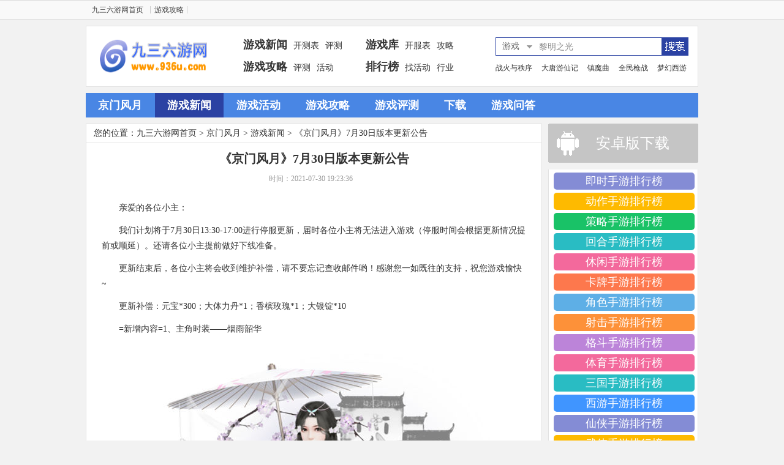

--- FILE ---
content_type: text/html; charset=utf-8
request_url: https://www.936u.com/app/220/16940.html
body_size: 5686
content:
<!DOCTYPE html PUBLIC "-//W3C//DTD XHTML 1.0 Transitional//EN" "http://www.w3.org/TR/xhtml1/DTD/xhtml1-transitional.dtd">
<html xmlns="http://www.w3.org/1999/xhtml">
<head>
<meta http-equiv="Content-Type" content="text/html; charset=utf-8" />
<meta http-equiv="X-UA-Compatible" content="IE=7" />
<title>《京门风月》7月30日版本更新公告-京门风月-九三六游网</title>
<meta name="keywords" content="京门风月游戏新闻" />
<meta name="description" content="亲爱的各位小主：我们计划将于7月30日13:30-17:00进行停服更新，届时各位小主将无法进入游戏（停服时间会根据更新情况提前或顺延）。还请各位小主提前做好下线准备。更新结束后，各位" />
<meta name="mobile-agent" content="format=html5; url=https://m.936u.com/app/220/16940.html" />
<meta name="mobile-agent" content="format=xhtml; url=https://m.936u.com/app/220/16940.html" />
<link href="/css/sy_jjzq.css" rel="stylesheet" type="text/css" />
<link rel="canonical" href="https://www.936u.com/app/220/16940.html" />
<link rel="alternate" media="only screen and (max-width: 640px)" href="https://m.936u.com/app/220/16940.html" />
<script type="text/javascript" src="/js/jquery-1.8.3.min.js"></script>
<script type="text/javascript" src="/js/sidebar-follow-jquery.js"></script>
<script>
$(function(){
	/* <![CDATA[ */
(new SidebarFollow()).init({
	element: jQuery('#sidebar'),
	distanceToTop: -10
});
/* ]]> */
	})
</script>
<script type="text/javascript">
    (function(){var ua=navigator.userAgent.toLowerCase();var bIsIpad=ua.match(/ipad/i)=="ipad";var bIsIphoneOs=ua.match(/iphone os/i)=="iphone os";var bIsAndroid=ua.match(/android/i)=="android";var bIsWM=ua.match(/windows mobile/i)=="windows mobile";if(bIsIpad||bIsIphoneOs||bIsAndroid||bIsWM){window.location.href="https://m.936u.com/app/220/16940.html"}})();
 </script>
<script>
(function(){
    var bp = document.createElement('script');
    bp.src = '//push.zhanzhang.baidu.com/push.js';
    var s = document.getElementsByTagName("script")[0];
    s.parentNode.insertBefore(bp, s);
})();
</script>
<script type="text/javascript">
if (document.location.host != "www.936u.com") {
    location.href = location.href.replace(document.location.host,'www.baidu.com');
} 
</script>
<script async src="https://www.googletagmanager.com/gtag/js?id=G-54VRP7Z9Z9"></script>
<script>
  window.dataLayer = window.dataLayer || [];
  function gtag(){dataLayer.push(arguments);}
  gtag('js', new Date());

  gtag('config', 'G-54VRP7Z9Z9');
</script>
</head>
<body>
<div class="head_sy">
<script src="/js/top_toolbar.js"></script>
<div id="newbarbox">
<div id="newbar">
<div id="barbox">
<h3><a href="https://www.936u.com/" target="_blank">九三六游网首页</a></h3>
<ul>
<li class="no2"><code><a href="https://www.936u.com/gonglue.html" target="_blank">游戏攻略</a></code>
</li>
</ul>
</div>
</div>
</div>
<div class="hear w1000">
<ul class="hot-gjc">
<a href="https://www.936u.com/app/611/" target="_blank">战火与秩序</a>
<a href="https://www.936u.com/app/591/" target="_blank">大唐游仙记</a>
<a href="https://www.936u.com/app/594/" target="_blank">镇魔曲</a>
<a href="https://www.936u.com/app/144/" target="_blank">全民枪战</a>
<a href="https://www.936u.com/app/1/" target="_blank">梦幻西游</a>
</ul>
<a href="/"><img src="/img/logo.gif" width="189" height="80" alt="九三六游网" /></a>
<div class=" hear_dh">
<ul>
<li><a href="https://www.936u.com/xinwen.html" target="_blank"><strong>游戏新闻</strong></a><a href="https://www.936u.com/kaice.html" target="_blank">开测表</a><a href="https://www.936u.com/pingce.html" target="_blank">评测</a></li>
<li class="plw"><a href="https://www.936u.com/yxk.html" target="_blank"><strong>游戏库</strong></a><a href="https://www.936u.com/kaifu.html" target="_blank">开服表</a><a href="https://www.936u.com/gonglue.html" target="_blank">攻略</a></li>
<li><a href="https://www.936u.com/gonglue.html" target="_blank"><strong>游戏攻略</strong></a><a href="https://www.936u.com/pingce.html" target="_blank">评测</a><a href="https://www.936u.com/huodong.html" target="_blank">活动</a></li>
<li class="plw"><a href="https://www.936u.com/top/" target="_blank"><strong>排行榜</strong></a><a href="https://www.936u.com/huodong.html" target="_blank">找活动</a><a href="https://www.936u.com/hangye.html" target="_blank">行业</a></li>
</ul>
</div>
<div id="search_ss">
<form action="/e/search/index.php" method="post" name="topForm" id="topForm" target="_blank">
<div class="schsel">
<div class="schsel-now">
<span onmouseout="drop_mouseout('head');" onmouseover="show_search()" id="headSlected">游戏</span>
<b onmouseout="drop_mouseout('head');" onclick="show_search()"></b>
</div>
<ul style="display: none; " id="headSel">
<li id="down1" style="display:none"><a onmouseout="drop_mouseout('head');" onmouseover="drop_mouseover('head');" onclick="return search_show('head','2',this)" id="down">游戏</a></li>
<li id="self1"><a onmouseout="drop_mouseout('head');" onmouseover="drop_mouseover('head');" onclick="return search_show('head','1',this)" id="self">资讯</a></li>
</ul>
</div>
<input class="keyword_input" type="text" onfocus="if(this.value == '黎明之光') this.value = '';" onblur="if(this.value == '') this.value = '黎明之光';" value="黎明之光" name="keyboard" id="searchfield">
<button type="submit" name="submit" class="button" title="高级搜索"></button>
<input type="hidden" name="tempid" value="2" id="tempid">
<input type="hidden" name="tbname" value="ku" id="tbname">
<input type="hidden" name="show" value="title,keywords" /><input name="area" type="hidden" value="default" /><input type="hidden" name="sortby" value="related" /><input type="hidden" name="getvar" value="/" />
</form>
</div>
</div>
<div class="zqhead1">
<ul>
<li><a href="/app/220/">京门风月</a></li>
<li><a href="/app/220/xinwen.html" class="hover">游戏新闻</a></li>
<li><a href="/app/220/huodong.html">游戏活动</a></li>
<li><a href="/app/220/gonglue.html">游戏攻略</a></li>
<li><a href="/app/220/pingce.html">游戏评测</a></li>
<li><a href="/app/220/down.html">下载</a></li>
<li><a href="/app/220/wenda.html">游戏问答</a></li>
</ul>
</div>
</div>
<div class="w1000">
<div class="jjzq_main">
<div class="jjzq_ny_left">
<div class="jjzq_ny_left1">
<div class="gy_dqwz">您的位置：<a href="/" target="_blank">九三六游网首页</a> > <a href="/app/220/">京门风月</a> > <a href="/app/220/xinwen.html">游戏新闻</a> > 《京门风月》7月30日版本更新公告</div>
<div class="jjzq_ny_left1_main">
<h1 class="title">《京门风月》7月30日版本更新公告</h1>
<div class="yxxx">
<span>时间：2021-07-30 19:23:36</span>
</div>
<p style="text-align: left; text-indent: 2em;">亲爱的各位小主：</p><p style="text-align: left; text-indent: 2em;">我们计划将于7月30日13:30-17:00进行停服更新，届时各位小主将无法进入游戏（停服时间会根据更新情况提前或顺延）。还请各位小主提前做好下线准备。</p><p style="text-align: left; text-indent: 2em;">更新结束后，各位小主将会收到维护补偿，请不要忘记查收邮件哟！感谢您一如既往的支持，祝您游戏愉快~</p><p style="text-align: left; text-indent: 2em;">更新补偿：元宝*300；大体力丹*1；香槟玫瑰*1；大银锭*10</p><p style="text-align: left; text-indent: 2em;">=新增内容=1、主角时装——烟雨韶华</p><div style="text-align: left; text-indent: 2em;"><p style="text-align: center;"><img alt="《<a href=http://www.936u.com/app/220/ target=_blank class=infotextkey>京门风月</a>》7月30日版本更新公告" title="1.jpg" src="https://www.936u.com/d/file/upload1/20210730/1627644314164863.jpg"/></p><p style="text-align: center;"><img alt="《京门风月》7月30日版本更新公告" title="2.jpg" src="https://www.936u.com/d/file/upload1/20210730/1627644315125141.jpg"/></p><p style="text-align: left; text-indent: 2em;">2、红色暗卫——妲己</p><p style="text-align: center;"><img alt="《京门风月》7月30日版本更新公告" title="3.jpg" src="https://www.936u.com/d/file/upload1/20210730/1627644338236404.jpg"/></p><p style="text-align: left; text-indent: 2em;">3、五周年称号——五谷丰登、五福临门</p><p style="text-align: center;"><img alt="《京门风月》7月30日版本更新公告" title="4.jpg" src="https://www.936u.com/d/file/upload1/20210730/1627644362330449.jpg"/></p><p style="text-align: center;"><img alt="《京门风月》7月30日版本更新公告" title="5.jpg" src="https://www.936u.com/d/file/upload1/20210730/1627644362848127.jpg"/></p><p style="text-align: left; text-indent: 2em;">4、五周年戒指——五彩纷呈、比翼双飞</p><p style="text-align: center;"><img alt="《京门风月》7月30日版本更新公告" title="6.jpg" src="https://www.936u.com/d/file/upload1/20210730/1627644384791440.jpg"/></p><p style="text-align: center;"><img alt="《京门风月》7月30日版本更新公告" title="7.jpg" src="https://www.936u.com/d/file/upload1/20210730/1627644385355469.jpg"/></p><p style="text-align: left; text-indent: 2em;">5、五周年鲜花——玉笑珠香、为你守护</p><p style="text-align: center;"><img alt="《京门风月》7月30日版本更新公告" title="8.jpg" src="https://www.936u.com/d/file/upload1/20210730/1627644408923557.jpg"/></p><p style="text-align: center;"><img alt="《京门风月》7月30日版本更新公告" title="9.jpg" src="https://www.936u.com/d/file/upload1/20210730/1627644409167093.jpg"/></p><p style="text-align: left; text-indent: 2em;">特别说明：更新补偿将于7月30日24：00前通过游戏内系统邮件方式进行发放</p><p style="text-align: left; text-indent: 2em;">《京门风月》运营团队</p><p style="text-align: left; text-indent: 2em;">2021年7月30日</p></div>
</div>
<div class="gy_page"></div>
<div class="jjzq_ny_left1_fx">
<div class="jjzq_ny_left1_fxl">
<span>
<a href="https://www.936u.com/xinwen.html" target="_blank">点击查看更多资讯</a>
</span>
</div>
<div class="jjzq_ny_left1_fxr"></div>
</div>
</div>
<div class="jjzq_ny_left2">
<div class="zqtt2">相关<b>推荐</b></div>
<ul>
<ul class="show_l2_l">
<li><a href="/app/220/16940.html" target="_blank" title="《京门风月》7月30日版本更新公告">《京门风月》7月30日版本更新公告</a></li><li><a href="/app/220/16010.html" target="_blank" title="实力觉醒 合战京门《京门风月》今日版本更新">实力觉醒 合战京门《京门风月》今日版本更新</a></li><li><a href="/app/220/15966.html" target="_blank" title="秘境奇战《京门风月》手游跨服副本开启">秘境奇战《京门风月》手游跨服副本开启</a></li><li><a href="/app/220/15961.html" target="_blank" title="逐鹿秘境《京门风月》新版本今日上线">逐鹿秘境《京门风月》新版本今日上线</a></li><li><a href="/app/220/15862.html" target="_blank" title="萌趣时光《京门风月》皇子的幸福生活">萌趣时光《京门风月》皇子的幸福生活</a></li><li><a href="/app/220/15827.html" target="_blank" title="跨服争霸 竞技切磋《京门风月》新玩法今日上线">跨服争霸 竞技切磋《京门风月》新玩法今日上线</a></li><li><a href="/app/220/15727.html" target="_blank" title="《京门风月》主角进阶玩法今日上线">《京门风月》主角进阶玩法今日上线</a></li><li><a href="/app/220/15717.html" target="_blank" title="《京门风月》新版本明日开启">《京门风月》新版本明日开启</a></li><li><a href="/app/220/15627.html" target="_blank" title="炎夏散心 说走就走《京门风月》出游去">炎夏散心 说走就走《京门风月》出游去</a></li><li><a href="/app/220/15509.html" target="_blank" title="《京门风月》手游家园装扮今日上线">《京门风月》手游家园装扮今日上线</a></li>
</ul></ul>
</div>
</div>
<div class="list_right">
<div class="zqmain1_r1">
<a href="javascript:void(0);" class=a1none><span>安卓版下载</span></a> </div>
<div class="jjzq_kfkc">
<div class="game_box">
<li class="single_class_1"><a href="http://www.936u.com/top_jis/">即时手游排行榜</a></li>
<li class="single_class_2"><a href="http://www.936u.com/top_dz/">动作手游排行榜</a></li>
<li class="single_class_3"><a href="http://www.936u.com/top_cl/">策略手游排行榜</a></li>
<li class="single_class_4"><a href="http://www.936u.com/top_hh/">回合手游排行榜</a></li>
<li class="single_class_5"><a href="http://www.936u.com/top_xx/">休闲手游排行榜</a></li>
<li class="single_class_6"><a href="http://www.936u.com/top_kp/">卡牌手游排行榜</a></li>
<li class="single_class_7"><a href="http://www.936u.com/top_js/">角色手游排行榜</a></li>
<li class="single_class_8"><a href="http://www.936u.com/top_sj/">射击手游排行榜</a></li>
<li class="single_class_9"><a href="http://www.936u.com/top_gd/">格斗手游排行榜</a></li>
<li class="single_class_10"><a href="http://www.936u.com/top_ty/">体育手游排行榜</a></li>
<li class="single_class_11"><a href="http://www.936u.com/top_sg/">三国手游排行榜</a></li>
<li class="single_class_12"><a href="http://www.936u.com/top_xy/">西游手游排行榜</a></li>
<li class="single_class_1"><a href="http://www.936u.com/top_xianx/">仙侠手游排行榜</a></li>
<li class="single_class_2"><a href="http://www.936u.com/top_wx/">武侠手游排行榜</a></li>
<li class="single_class_3"><a href="http://www.936u.com/top_mh/">魔幻手游排行榜</a></li>
<li class="single_class_4"><a href="http://www.936u.com/top_xh/">玄幻手游排行榜</a></li>
<li class="single_class_5"><a href="http://www.936u.com/top_zz/">战争手游排行榜</a></li>
<li class="single_class_6"><a href="http://www.936u.com/top_tf/">塔防手游排行榜</a></li>
<li class="single_class_7"><a href="http://www.936u.com/top_ls/">历史手游排行榜</a></li>
<li class="single_class_8"><a href="http://www.936u.com/top_dm/">动漫手游排行榜</a></li>
<li class="single_class_9"><a href="http://www.936u.com/top_ns/">男生手游排行榜</a></li>
<li class="single_class_10"><a href="http://www.936u.com/top_nvs/">女生手游排行榜</a></li>
</div>
</div>
<div class="gy_right4">
<ul class="gy_right4_t">
<li class="dq bl" id="p1"> 周排行</li>
<li class="br" id="p2">总排行</li>
</ul>
<ul class="gy_right4_nr" id="p1p" style="display:block;">
<li class="item"><div class="rank-c1"><em class="num"></em></div><div class="rank-c2"><div class="title"><a href="/app/97/" target="_blank" class="tit">推理学院</a></div><div class="pic"><a href="/app/97/" target="_blank"><img src="https://www.936u.com/d/file/yxk/2020-03/e9d2be75c5150997c6585847447adb19.jpg" width="70" height="70" alt="推理学院"><b></b></a></div><div class="info"><h3 class="title2"><a href="/app/97/" target="_blank" class="tit2">推理学院</a></h3><p>类型：休闲</p><div class="fav-box"><span class="stars star3"></span></div></div></div></li><li class="item"><div class="rank-c1"><em class="num"></em></div><div class="rank-c2"><div class="title"><a href="/app/87/" target="_blank" class="tit">时空召唤</a></div><div class="pic"><a href="/app/87/" target="_blank"><img src="https://www.936u.com/d/file/yxk/2016-01/2bfb425b6181a8fb939f5406b0998fad.jpg" width="70" height="70" alt="时空召唤"><b></b></a></div><div class="info"><h3 class="title2"><a href="/app/87/" target="_blank" class="tit2">时空召唤</a></h3><p>类型：即时</p><div class="fav-box"><span class="stars star3"></span></div></div></div></li><li class="item"><div class="rank-c1"><em class="num"></em></div><div class="rank-c2"><div class="title"><a href="/app/481/" target="_blank" class="tit">契约2</a></div><div class="pic"><a href="/app/481/" target="_blank"><img src="https://www.936u.com/d/file/yxk/2016-08/a28689dd2fbe99ef4b3a80ddead640d7.jpg" width="70" height="70" alt="契约2"><b></b></a></div><div class="info"><h3 class="title2"><a href="/app/481/" target="_blank" class="tit2">契约2</a></h3><p>类型：动作</p><div class="fav-box"><span class="stars star3"></span></div></div></div></li><li class="item"><div class="rank-c1"><em class="num"></em></div><div class="rank-c2"><div class="title"><a href="/app/24/" target="_blank" class="tit">超级地城之光</a></div><div class="pic"><a href="/app/24/" target="_blank"><img src="https://www.936u.com/d/file/yxk/2016-08/5caf2108aaa1b3e64954b2be0e761bfe.jpg" width="70" height="70" alt="超级地城之光"><b></b></a></div><div class="info"><h3 class="title2"><a href="/app/24/" target="_blank" class="tit2">超级地城之光</a></h3><p>类型：动作</p><div class="fav-box"><span class="stars star3"></span></div></div></div></li><li class="item"><div class="rank-c1"><em class="num"></em></div><div class="rank-c2"><div class="title"><a href="/app/57/" target="_blank" class="tit">秦时明月</a></div><div class="pic"><a href="/app/57/" target="_blank"><img src="https://www.936u.com/d/file/yxk/2020-03/2b29512b136573d1f422d2a5e473ada9.jpg" width="70" height="70" alt="秦时明月"><b></b></a></div><div class="info"><h3 class="title2"><a href="/app/57/" target="_blank" class="tit2">秦时明月</a></h3><p>类型：角色</p><div class="fav-box"><span class="stars star3"></span></div></div></div></li><li class="item"><div class="rank-c1"><em class="num"></em></div><div class="rank-c2"><div class="title"><a href="/app/137/" target="_blank" class="tit">口袋妖怪复刻</a></div><div class="pic"><a href="/app/137/" target="_blank"><img src="https://www.936u.com/d/file/yxk/2020-03/b66df0d74fcaef2f57f03911c1c63ebb.jpg" width="70" height="70" alt="口袋妖怪复刻"><b></b></a></div><div class="info"><h3 class="title2"><a href="/app/137/" target="_blank" class="tit2">口袋妖怪复刻</a></h3><p>类型：角色</p><div class="fav-box"><span class="stars star4"></span></div></div></div></li><li class="item"><div class="rank-c1"><em class="num"></em></div><div class="rank-c2"><div class="title"><a href="/app/66/" target="_blank" class="tit">魔域口袋版</a></div><div class="pic"><a href="/app/66/" target="_blank"><img src="https://www.936u.com/d/file/yxk/2017-02/1b4cf90a05d125e5c8240bcc3c83e06c.jpg" width="70" height="70" alt="魔域口袋版"><b></b></a></div><div class="info"><h3 class="title2"><a href="/app/66/" target="_blank" class="tit2">魔域口袋版</a></h3><p>类型：动作</p><div class="fav-box"><span class="stars star3"></span></div></div></div></li><li class="item"><div class="rank-c1"><em class="num"></em></div><div class="rank-c2"><div class="title"><a href="/app/112/" target="_blank" class="tit">攻城掠地</a></div><div class="pic"><a href="/app/112/" target="_blank"><img src="https://www.936u.com/d/file/yxk/2020-03/32acc7b6e94833cf0de73d48c6badeee.jpg" width="70" height="70" alt="攻城掠地"><b></b></a></div><div class="info"><h3 class="title2"><a href="/app/112/" target="_blank" class="tit2">攻城掠地</a></h3><p>类型：策略</p><div class="fav-box"><span class="stars star3"></span></div></div></div></li><li class="item"><div class="rank-c1"><em class="num"></em></div><div class="rank-c2"><div class="title"><a href="/app/563/" target="_blank" class="tit">少年西游记</a></div><div class="pic"><a href="/app/563/" target="_blank"><img src="https://www.936u.com/d/file/yxk/2017-02/e5289f8f07d97142e06b06d46a4276c5.jpg" width="70" height="70" alt="少年西游记"><b></b></a></div><div class="info"><h3 class="title2"><a href="/app/563/" target="_blank" class="tit2">少年西游记</a></h3><p>类型：卡牌</p><div class="fav-box"><span class="stars star4"></span></div></div></div></li><li class="item"><div class="rank-c1"><em class="num"></em></div><div class="rank-c2"><div class="title"><a href="/app/156/" target="_blank" class="tit">葫芦娃</a></div><div class="pic"><a href="/app/156/" target="_blank"><img src="https://www.936u.com/d/file/yxk/2020-03/b8c7b342e5c59f838d1a39ed46743698.jpg" width="70" height="70" alt="葫芦娃"><b></b></a></div><div class="info"><h3 class="title2"><a href="/app/156/" target="_blank" class="tit2">葫芦娃</a></h3><p>类型：策略</p><div class="fav-box"><span class="stars star3"></span></div></div></div></li> </ul>
<ul class="gy_right4_nr" id="p2p" style="display:none;"><li class="item"><div class="rank-c1"><em class="num"></em></div><div class="rank-c2"><div class="title"><a href="/app/137/" target="_blank" class="tit">口袋妖怪复刻</a></div><div class="pic"><a href="/app/137/" target="_blank"><img src="https://www.936u.com/d/file/yxk/2020-03/b66df0d74fcaef2f57f03911c1c63ebb.jpg" width="70" height="70" alt="口袋妖怪复刻"><b></b></a></div><div class="info"><h3 class="title2"><a href="/app/137/" target="_blank" class="tit2">口袋妖怪复刻</a></h3><p>类型：角色</p><div class="fav-box"><span class="stars star4"></span></div></div></div></li><li class="item"><div class="rank-c1"><em class="num"></em></div><div class="rank-c2"><div class="title"><a href="/app/87/" target="_blank" class="tit">时空召唤</a></div><div class="pic"><a href="/app/87/" target="_blank"><img src="https://www.936u.com/d/file/yxk/2016-01/2bfb425b6181a8fb939f5406b0998fad.jpg" width="70" height="70" alt="时空召唤"><b></b></a></div><div class="info"><h3 class="title2"><a href="/app/87/" target="_blank" class="tit2">时空召唤</a></h3><p>类型：即时</p><div class="fav-box"><span class="stars star3"></span></div></div></div></li><li class="item"><div class="rank-c1"><em class="num"></em></div><div class="rank-c2"><div class="title"><a href="/app/156/" target="_blank" class="tit">葫芦娃</a></div><div class="pic"><a href="/app/156/" target="_blank"><img src="https://www.936u.com/d/file/yxk/2020-03/b8c7b342e5c59f838d1a39ed46743698.jpg" width="70" height="70" alt="葫芦娃"><b></b></a></div><div class="info"><h3 class="title2"><a href="/app/156/" target="_blank" class="tit2">葫芦娃</a></h3><p>类型：策略</p><div class="fav-box"><span class="stars star3"></span></div></div></div></li><li class="item"><div class="rank-c1"><em class="num"></em></div><div class="rank-c2"><div class="title"><a href="/app/174/" target="_blank" class="tit">部落冲突:皇室战争</a></div><div class="pic"><a href="/app/174/" target="_blank"><img src="https://www.936u.com/d/file/yxk/2016-04/fe732caa0a6dce0f0f070423f86ecf2d.jpg" width="70" height="70" alt="部落冲突:皇室战争"><b></b></a></div><div class="info"><h3 class="title2"><a href="/app/174/" target="_blank" class="tit2">部落冲突:皇室战争</a></h3><p>类型：卡牌</p><div class="fav-box"><span class="stars star5"></span></div></div></div></li><li class="item"><div class="rank-c1"><em class="num"></em></div><div class="rank-c2"><div class="title"><a href="/app/366/" target="_blank" class="tit">阴阳师</a></div><div class="pic"><a href="/app/366/" target="_blank"><img src="https://www.936u.com/d/file/yxk/2017-02/c63d1dea80f029adea0abb9a57d956b8.jpg" width="70" height="70" alt="阴阳师"><b></b></a></div><div class="info"><h3 class="title2"><a href="/app/366/" target="_blank" class="tit2">阴阳师</a></h3><p>类型：回合</p><div class="fav-box"><span class="stars star5"></span></div></div></div></li><li class="item"><div class="rank-c1"><em class="num"></em></div><div class="rank-c2"><div class="title"><a href="/app/67/" target="_blank" class="tit">航海王强者之路</a></div><div class="pic"><a href="/app/67/" target="_blank"><img src="https://www.936u.com/d/file/yxk/2020-03/6d3b1521a633be63a34ba03f0b321a62.jpg" width="70" height="70" alt="航海王强者之路"><b></b></a></div><div class="info"><h3 class="title2"><a href="/app/67/" target="_blank" class="tit2">航海王强者之路</a></h3><p>类型：角色</p><div class="fav-box"><span class="stars star3"></span></div></div></div></li><li class="item"><div class="rank-c1"><em class="num"></em></div><div class="rank-c2"><div class="title"><a href="/app/753/" target="_blank" class="tit">斗罗大陆</a></div><div class="pic"><a href="/app/753/" target="_blank"><img src="https://www.936u.com/d/file/yxk/2020-03/15396a622045758de18c9ca88f09f0e6.jpg" width="70" height="70" alt="斗罗大陆"><b></b></a></div><div class="info"><h3 class="title2"><a href="/app/753/" target="_blank" class="tit2">斗罗大陆</a></h3><p>类型：角色</p><div class="fav-box"><span class="stars star4"></span></div></div></div></li><li class="item"><div class="rank-c1"><em class="num"></em></div><div class="rank-c2"><div class="title"><a href="/app/678/" target="_blank" class="tit">道友请留步</a></div><div class="pic"><a href="/app/678/" target="_blank"><img src="https://www.936u.com/d/file/yxk/2017-08/7a340f956a7b7b96d25d10cde5cfcafc.jpg" width="70" height="70" alt="道友请留步"><b></b></a></div><div class="info"><h3 class="title2"><a href="/app/678/" target="_blank" class="tit2">道友请留步</a></h3><p>类型：角色</p><div class="fav-box"><span class="stars star3"></span></div></div></div></li><li class="item"><div class="rank-c1"><em class="num"></em></div><div class="rank-c2"><div class="title"><a href="/app/39/" target="_blank" class="tit">功夫熊猫</a></div><div class="pic"><a href="/app/39/" target="_blank"><img src="https://www.936u.com/d/file/yxk/2016-08/210de12c1ed955ee4939386a32c8d6b2.jpg" width="70" height="70" alt="功夫熊猫"><b></b></a></div><div class="info"><h3 class="title2"><a href="/app/39/" target="_blank" class="tit2">功夫熊猫</a></h3><p>类型：动作</p><div class="fav-box"><span class="stars star1"></span></div></div></div></li><li class="item"><div class="rank-c1"><em class="num"></em></div><div class="rank-c2"><div class="title"><a href="/app/66/" target="_blank" class="tit">魔域口袋版</a></div><div class="pic"><a href="/app/66/" target="_blank"><img src="https://www.936u.com/d/file/yxk/2017-02/1b4cf90a05d125e5c8240bcc3c83e06c.jpg" width="70" height="70" alt="魔域口袋版"><b></b></a></div><div class="info"><h3 class="title2"><a href="/app/66/" target="_blank" class="tit2">魔域口袋版</a></h3><p>类型：动作</p><div class="fav-box"><span class="stars star3"></span></div></div></div></li></ul>
</div>
</div>
</div>
</div>
<div class="w1000 footer">
<p>Copyright 2015-2026 www.936u.com 九三六游网 All Rights Reserved. </p>
</div>
<div style="display:none"><script src="/js/tongji.js"></script></div>
<script type="text/javascript">
  $(function(){
//gotop
var options = {pageWidth:1000,pageWGap:1,pageHGap:30,startline:100,duration:200,showBtntime:100}
$('<a href="javascript:void(0);" class="go-top">返回顶部</a>').appendTo('body').goToTop(options);
});
</script>
<script type="text/javascript" src="/js/jquery_jjzq.js"></script>
<script type="text/javascript" src="/js/top.bar.js"></script>
<script>
var _hmt = _hmt || [];
(function() {
  var hm = document.createElement("script");
  hm.src = "//hm.baidu.com/hm.js?b74a3cc7b0bf2bcf1479d9d2d46eeea4";
  var s = document.getElementsByTagName("script")[0]; 
  s.parentNode.insertBefore(hm, s);
})();
</script>
</body>
</html>

--- FILE ---
content_type: application/x-javascript
request_url: https://www.936u.com/js/jquery_jjzq.js
body_size: 1739
content:
var t = t2 = n = n2 = 0, count,count2;

	$(document).ready(function(){

		 //main4_r_t li切换(推荐软件)

		$(".jjzq_kfkc_t li").mouseover(function(){

			$(".jjzq_kfkc_t li").removeClass("dq");

			$(".jjzq_kfkc_nr").css("display","none");

			$(this).addClass("dq");

			var b=$(this).attr('id') + "b";

			$("#" + b).css("display","block");

		});


		//列表页 内页，周排行 总排行

		$(".gy_right4_t li").mouseover(function(){

			$(".gy_right4_t li").removeClass("dq");

			$(".gy_right4_nr").css("display","none");

			$(this).addClass("dq");

			var p=$(this).attr('id') + "p";

			$("#" + p).css("display","block");

		});

		

		

	})

	



//搜索

function show_search()

{

	if(document.getElementById('headSel').style.display=='none')

	{

		document.getElementById('headSel').style.display='block';

	}

	else

	{

		document.getElementById('headSel').style.display='none';

		};

	return false;

}



function drop_mouseout(pos){

	var posSel=document.getElementById(pos+"Sel").style.display;

	if(posSel=="block"){

		timer = setTimeout("drop_hide('"+pos+"')", 1000);

	}

}

function drop_hide(pos){

	document.getElementById(pos+"Sel").style.display="none";

}

function drop_mouseover(pos){

	try{window.clearTimeout(timer);}catch(e){}

}





function search_show(pos,sType,href){

	var fm = document.topForm;

	fm.tempid.value=sType;

	if(sType=="2") {

		fm.tbname.value="ku";

	} 

	if(sType=="1") {

		fm.tbname.value="news";

	} 

	

    	document.getElementById(pos+"Sel").style.display="none";

    	document.getElementById(pos+"Slected").innerHTML=href.innerHTML;

	try{window.clearTimeout(timer);}catch(e){}

	return false;

}



//返回顶部

$.fn.extend({

    goToTop: function (b) {

        var b = $.extend({

            pageWidth: 940,

            pageWGap: 10,

            pageHGap: 30,

            startline: 20,

            duration: 200,

            showBtntime: 100

        }, b);

        var e = $(this);

        var f = $(window);

        var d = (window.opera) ? (document.compatMode == "CSS1Compat" ? $("html") : $("body")) : $("html,body");

        var c = !($.browser.msie && parseFloat($.browser.version) < 7);

        var a = false;

        e.css({

            opacity: 0,

            position: (c ? "fixed" : "absolute")

        });

        e.click(function (g) {

            d.stop().animate({

                scrollTop: 0

            }, b.duration);

            e.blur();

            g.preventDefault();

            g.stopPropagation()

        });

        f.bind("scroll resize", function (i) {

            var h;

            if (f.width() > b.pageHGap * 2 + b.pageWidth) {

                h = (f.width() - b.pageWidth) / 2 + b.pageWidth + b.pageWGap

            } else {

                h = f.width() - b.pageWGap - e.width()

            }

            var j = f.height() - e.height() - b.pageHGap;

            j = c ? j : f.scrollTop() + j;

            e.css({

                left: h + "px",

                top: j + "px"

            });

            var g = (f.scrollTop() >= b.startline) ? true : false;

            if (g && !a) {

                e.stop().animate({

                    opacity: 1

                }, b.showBtntime);

                a = true

            } else {

                if (a && !g) {

                    e.stop().animate({

                        opacity: 0

                    }, b.showBtntime);

                    a = false

                }

            }

        })

    }

});





//顶部导航下拉

$(function(){

	$('#barbox li').hover(function(){

		var index=$(this).index()+1;

		$(this).children('div').show();

		$(this).children('code').children('a').addClass('daoh_no'+index);

	},function(){

		var index=$(this).index()+1;

		$(this).children('div').hide();

		$(this).children('code').children('a').removeClass();	

	});

	setTimeout(function(){

	if($('em.uc_uname').width()>120){$('em.uc_uname').width(120);}

	},2000);

})





/*-------------------------------------------专区首页的-----------------------------------------------*/



//周排行 总排行

$(".gy_right4_nr").each(function(i){

  $(this).find('li').each(function(j){

	   j=j+1;

	   $('em', $(this)).text(j);

	   })

  $(this).find('li:lt(3)').addClass("up");

  $(this).find('li:last').css("border","none");

  

});



$(".gy_right4_nr").each(function(i){  

  $(this).find('li').hover(

	function () {

	   $("li",$(this).parent()).removeClass("top");

	   $(this).addClass("top");

	}

  );

$(this).find('li:eq(0)').addClass("top");

  

});



/*------------------------------------------------列表页-----------------------------------------*/

//鼠标经过 背景颜色

$(".jjzq_list_left_ul li").hover(

	  function () {

		$(this).addClass("hover");

	  },

	  function () {

		$(this).removeClass("hover");

	  }

	);
$(".jjzq_box dl").hover(

	  function () {

		$(this).addClass("hover");

	  },

	  function () {

		$(this).removeClass("hover");

	  }

	);

$(".jjzq_kfkc_nr dl dd").hover(
	  function () {
		$(this).addClass("hover");
	  },
	  function () {
		$(this).removeClass("hover");
	  }
	);
	
//下载页显示二维码

	$('.js-show').bind('mousemove',function(e){

		  $('.download-list-box').hide();

		  $('.download-list-box', $(this)).show();

		  e.stopPropagation();

	  });


	  $('body').bind('mouseout',function(e){

		  $('.download-list-box').hide();

	  });

//下载页展开合闭

$('#showmore_intro').show().find('a').mouseover(function(){

$('#showmore_intro').show().find('a').css("color",'#2ba339');
});

$('#showmore_intro').show().find('a').mouseout(function(){

$('#showmore_intro').show().find('a').css("color",'#666');
});

	if($('.intro-box-txt').height()>255){

		$('.intro-box-txt').css({height:'255px',overflow:'hidden'});

		$('#showmore_intro').show().find('a').text('展开');

		$('#ico').addClass("ico");

	};

	function showAllIntro(){

		$('.intro-box-txt').css({height:'auto',overflow:'auto'});

		$('#showmore_intro a').text('收起');

		$('#ico').addClass("ico2");

	};

	function hideIntro(){

		$('.intro-box-txt').css({height:'255px',overflow:'hidden'});

		$('#showmore_intro a').text('展开');

		$('#ico').addClass("ico");

		$('#ico').removeClass("ico2");

	};

	$('#showmore_intro a').bind('click',function(){

		if($('.intro-box-txt').height()<=255){

			showAllIntro();

		} else {

			hideIntro();

		}

	})


////////////////////////////////////////



--- FILE ---
content_type: application/x-javascript
request_url: https://www.936u.com/js/top.bar.js
body_size: 585
content:
(function () {
   
    //获取safty 判断是否第3方登入
    var urlSafty = window.location.href;
    var i1 = urlSafty.indexOf("?safety");
    if (i1 > 0) {
        var safety = urlSafty.substring(i1 + 8);
        $.ajax({
            url: "/UserCenter/OtherLogin",
            type: "Get",
            data: "safety=" + safety + "&cache=" + new Date().getMilliseconds(),
            success: function (msg) {
                if (msg = "Refresh") {
                    var url = window.location.href;
                    var i1 = url.indexOf("?");
                    if (i1 > 0) {
                        url = url.substring(0, i1)
                    }
                    location.replace(url);
                }
            }
        });
    }


 


    /* 关闭窗口 */
    $(".close").live('click', function () {
        $(this).parents(".container").hide().prevAll().removeClass("on");
    });

    // 点击注册显示注册框
    $("#goreg").click(function () {
        $("#login-container").hide().prevAll().removeClass("on");
        $("#reg").addClass("on").siblings("#reg-container").show();
    });

    /* 全站导航&用户信息&签到信息 */
    $("#userinfo,#checkin").live('hover', function () {
        $(this).toggleClass("on").children(".container").toggle();
    });
    $("#web-nav").live('click', function () {
        $(this).toggleClass("on").children(".container").toggle();
    });
    /* 登录&注册框&签到信息 */
    $("#login,#reg").live('mouseover', function () {
        $(this).toggleClass("on").next(".container").toggle().siblings(".container").hide().prev().removeClass("on");
        $("#userid,#pwd,#answer,#regid,#email,#regpwd").blur(function () {
            this.value = strReplace(this.value);
            if (this.value !== "") {
                $(this).removeClass("warning");
            }
        })
    });
    

    
})();
/*
$(function(){
    $(document).bind("click",function(e){
        if(document.getElementById("sdjlfwlfwef").value=="1"){
                document.getElementById("login-container").style.display="none";
                $("#login").removeClass("on");
                document.getElementById("sdjlfwlfwef").value=="";
        }
        if(document.getElementById("sdjlfwlfweg").value=="1"){
                document.getElementById("reg-container").style.display="none";
                $("#reg").removeClass("on");
                document.getElementById("sdjlfwlfweg").value=="";
        }
    })   
    $("#login-container").mouseenter(function(){
        if(document.getElementById("login-container").style.display=="block")document.getElementById("sdjlfwlfwef").value="";
    })
    $("#login-container").mouseleave(function(){
        document.getElementById("sdjlfwlfweg").value="";
        if(document.getElementById("login-container").style.display=="block")document.getElementById("sdjlfwlfwef").value="1";
    })
    $("#reg-container").mouseenter(function(){
        if(document.getElementById("reg-container").style.display=="block")document.getElementById("sdjlfwlfweg").value="";
    })
    $("#reg-container").mouseleave(function(){
        document.getElementById("sdjlfwlfwef").value="";
        if(document.getElementById("reg-container").style.display=="block")document.getElementById("sdjlfwlfweg").value="1";
    })
})
*/

--- FILE ---
content_type: application/x-javascript
request_url: https://www.936u.com/js/top_toolbar.js
body_size: -317
content:
var bbsurl='http://www.936u.com/bbs/', siteurl='http://www.936u.com/',simplename='六游';